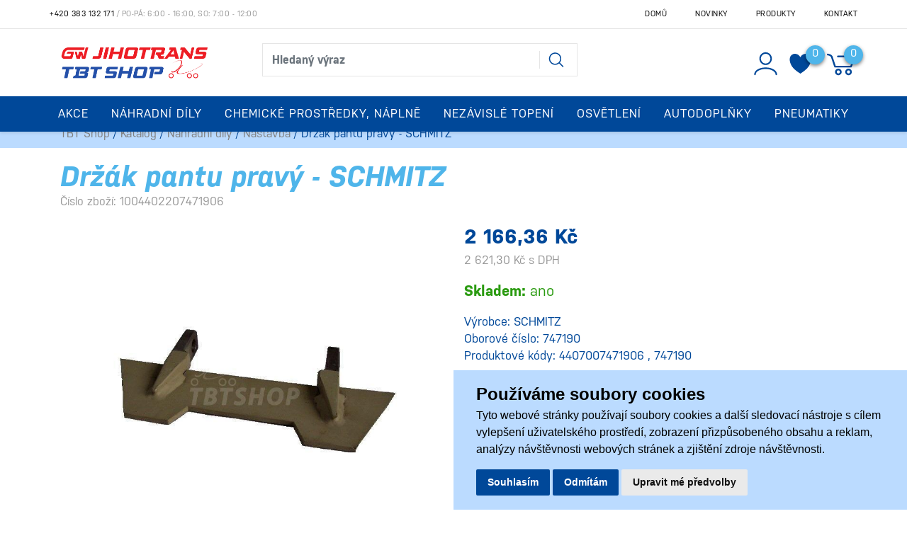

--- FILE ---
content_type: image/svg+xml
request_url: https://tbtshop.cz/static/_user/web006/img/gw_train.svg
body_size: 820
content:
<svg version="1.1" id="Group_51" xmlns="http://www.w3.org/2000/svg" x="0" y="0" viewBox="0 0 95.8 11.4" xml:space="preserve"><style>.st0{fill:#e74e00}</style><g id="Group_19" transform="translate(33.58)"><path id="Path_43" class="st0" d="M11.6 0c.2 0 .3.1.3.2v.2l-.5 1.7c0 .2-.2.4-.4.3H7.2l-2.4 8.4c0 .2-.2.4-.4.3H1.8c-.2 0-.3-.1-.3-.2v-.2-.2l2.3-8.2H.3c-.2.2-.3.1-.3 0s0-.1.1-.2L.6.4C.6.1.8 0 1 0h10.6"/><path id="Path_44" class="st0" d="M16.9 7.4c-.2 0-.3-.1-.3-.2s0-.2.1-.2l.5-1.7c0-.2.2-.4.4-.3h3.9c.2 0 .4 0 .5-.1.2-.1.3-.3.3-.5l.3-.9c0-.1.1-.2.1-.3V3c0-.2 0-.3-.1-.3-.1-.1-.3-.1-.4-.1h-5L14.8 11c0 .2-.2.4-.4.3h-2.6c-.2 0-.3-.1-.3-.2v-.2-.2l2.3-8.2h-1.4c-.2 0-.3-.1-.3-.2v-.2l.5-1.7c0-.3.2-.4.4-.4h11.5c.5 0 1 .1 1.4.4.3.3.5.7.4 1.1 0 .2-.1.5-.1.7-.1.3-.2.6-.2.9l-.6 2c-.2.7-.5 1.3-1.1 1.7a3 3 0 01-1.8.6h-.8l.4 1c0 .1.1.2.2.3.1.1.2.1.3.1h2.3c.2 0 .3.1.3.2v.2l-.5 1.7c0 .2-.2.4-.4.3h-3.9c-.3 0-.5-.1-.7-.2-.2-.1-.3-.3-.4-.6l-1.1-3.1-1.3.1"/><path id="Path_45" class="st0" d="M35.4 6.8L34.7 3l-2.9 3.8h3.6M36.8 0c.1 0 .2 0 .3.1.1.1.1.2.1.3l2.6 10.3c0 .1 0 .2.1.2v.2c0 .2-.1.2-.3.2h-3c-.2 0-.3-.1-.4-.3l-.4-1.9H30L28.6 11c-.1.2-.3.3-.5.3h-2.5c-.1 0-.2-.1-.2-.2s0-.1.1-.2c0-.1.1-.1.2-.2l6.7-8.3h-1.6c-.2 0-.3-.1-.3-.2s0-.1.1-.2L31 .3c0-.2.2-.3.4-.3h5.4z"/><path id="Path_46" class="st0" d="M47.4.2v.4L44.5 11c0 .2-.2.4-.4.3h-2.6c-.2 0-.3-.1-.3-.2v-.2-.2L44 .4c0-.3.2-.4.5-.4h2.6c.2 0 .3.1.3.2"/><path id="Path_47" class="st0" d="M59.2 11c0 .2-.2.4-.4.4h-1.3c-.2 0-.4-.1-.6-.2l-4.5-5.7c-.1-.1-.2-.3-.4-.5-.1-.2-.3-.4-.4-.6 0 .3-.1.7-.2 1s-.2.6-.2.9l-1.4 4.8c0 .2-.2.4-.4.3h-1.9c-.2 0-.3-.1-.3-.2V11v-.2l2.3-8.2H48c-.2 0-.3-.1-.3-.2s0-.1.1-.2l.5-1.7c0-.2.2-.4.4-.3H52c.2 0 .5.1.6.2l4.3 5.4c.2.2.3.4.4.6l.3.6c0-.3.1-.6.2-.9.1-.3.1-.5.2-.8L59.4.5c0-.2.2-.4.4-.4H62c.2 0 .3.1.3.2v.4L59.2 11"/></g><g id="Group_20"><path id="Path_48" class="st0" d="M26.7 0h-2.1c-.2 0-.3.1-.4.3-.2 1.3-1.7 6.9-2.2 8.5-.3-1-.8-3.2-1.1-4.3 0-.1-.1-.2-.3-.2h-2.8c-.1 0-.2.1-.3.2-.3 1.2-.9 3.3-1.2 4.3-.3-1-.8-3.2-1.1-4.3 0-.1-.1-.2-.3-.2h-1.4c-.2 0-.3.1-.3.3v.1l1.7 6.7c0 .1.1.1.2.1h3c.1 0 .1-.1.2-.1.3-1 1-3 1.2-3.9l1 3.9c0 .1.1.1.2.1h3c.1 0 .1-.1.2-.1.8-3.1 2.1-7.8 2.9-11 .2-.2.1-.4-.1-.4.1 0 0 0 0 0z"/><path id="Path_49" class="st0" d="M12.5 4.2H7.6c-1.6 0-1.9.5-2.3 1.7 0 .1 0 .2.1.2H9.6l-.7 2.4c0 .2-.2.3-.4.3H2.8c-.1 0-.1 0-.2-.1 0-.1-.1-.1 0-.2l.9-3.3C3.9 3.7 5.3 2.5 7 2.5h15.5c.2 0 .3-.1.3-.3l.6-2.1c0-.1 0-.2-.1-.2H7c-2.8.1-5.3 2-6 4.7L.1 7.9c-.4 1.5.5 3 1.9 3.4.2.1.5.1.7.1h6.9c.7 0 1.3-.5 1.4-1.1l.4-1.4c.3-1.1.9-3.2 1.2-4.4.1-.1 0-.2-.1-.3z"/></g></svg>

--- FILE ---
content_type: image/svg+xml
request_url: https://tbtshop.cz/static/_user/web006/img/lines.svg
body_size: 217
content:
<svg xmlns="http://www.w3.org/2000/svg" width="223.3" height="339.9"><defs><clipPath id="a"><path data-name="Path 7" d="M0 289.7h223.3V-50.2H0z" transform="translate(0 50.2)" fill="none"/></clipPath></defs><g data-name="Group 94"><g data-name="Group 7" clip-path="url(#a)"><g data-name="Group 1"><path data-name="Path 1" d="M223.3 0H189a9.2 9.2 0 00-9 7l-4.5 18.3a9.2 9.2 0 008.9 11.4h38.9z" fill="#d9000d"/></g><g data-name="Group 2"><path data-name="Path 2" d="M223.3 49.6h-98.5a9.2 9.2 0 00-9 7l-4.5 18.3a9.2 9.2 0 009 11.4h103z" fill="#d9000d"/></g><g data-name="Group 3"><path data-name="Path 3" d="M223.3 99.3H76.8a9.2 9.2 0 00-9 7L61 133.7a9.2 9.2 0 009 11.3h153.3z" fill="#38bcea"/></g><g data-name="Group 4"><path data-name="Path 4" d="M223.3 158H44.6a9.2 9.2 0 00-8.9 7L29 192.6a9.2 9.2 0 008.9 11.4h185.5z" fill="#38bcea"/></g><g data-name="Group 5"><path data-name="Path 5" d="M223.3 217h-205a9.2 9.2 0 00-8.9 6.9L.3 260.5A9.2 9.2 0 009.2 272h214z" fill="#004899"/></g><g data-name="Group 6"><path data-name="Path 6" d="M223.3 284.9H48a9.2 9.2 0 00-8.9 7l-9.2 36.6a9.2 9.2 0 009 11.4h184.4z" fill="#004899"/></g></g></g></svg>

--- FILE ---
content_type: application/javascript
request_url: https://tbtshop.cz/static/_user/web006/js/custom.js
body_size: 3594
content:
/*** Custom JS ***/

$( document ).ready(function(){

    // prida moznost kliknout na prvni uroven navbaru
    // if ($( document ).width() >= 768) {

    //     // je potreba otestovat touch a click, protoze treba na iPadu musi byt dropdown menu a ne href
    //     $('.navbar .dropdown > a').on('click touch', function(event) {
    //         // alert(event.type)
    //         if (event.type == "click") {
    //             location.href = this.href;
    //         }
    //      });
    // };

    // pokud jsem v rs_clanek.mako pozdeji zavolam scrollIndicator()
    var clanekTemplate = false;
    if ($('.rs_clanek').length > 0) {
        clanekTemplate = true;
    }

    // skryju druhej navbar hned po loadu eshopu
    // $("#druhyNav").addClass("d-none");

    // otevirani a zavirani nekonecnych kategorii
    if ($(".kategorie").length > 0) {
        $(".kategorie").find("nav").find("a:not(:only-child)").each(function () {
            $(this).parent().prepend("<span class='kategorie-rozevirac'></span>");
        });
    }

    $(document).on("click", ".kategorie-rozevirac", function () {
        $(this).parent().toggleClass("active");
    });

    // super hustej scrollbar
    if ( $( document ).width() >= 1200 ) {
        
        var headerOffset = $("#navbar-content").offset();
        var lastScrollPosition = 0;
        
        if (headerOffset) {
            var navbarContentHeight = $( "#navbar-content" ).height();
            var navMenuHeight = $( "nav.navbar" ).height();
    
            var wrapperHeight = navbarContentHeight + navMenuHeight;
            $( "#header-wrapper" ).height(wrapperHeight);   
    
            function stickyNav() {
                var currentScrollPosition = $(this).scrollTop();
                
                // pokud scrolluju nahoru a nejsem jeste uplne nahore pridam tridu
                if ( lastScrollPosition >= currentScrollPosition && window.pageYOffset >= headerOffset.top ) {
                    var navbarContentHeightScrolling = $( "#navbar-content" ).height();
                    $( "nav.navbar" ).css("top", navbarContentHeightScrolling);
    
                    $(" #navbar-content, nav.navbar ").addClass("sticky");
                    $(" #navbar-content, nav.navbar ").addClass("better_header--goin");
                } else {
                    $( "nav.navbar" ).css("top", 0);
    
                    $(" #navbar-content, nav.navbar ").removeClass("sticky");
                    $(" #navbar-content, nav.navbar ").removeClass("better_header--goin");
                }
    
                // po prejeti pres navbar pridam tridy
                if ( currentScrollPosition >= headerOffset.top ) {
                    $(" #navbar-content, nav.navbar ").addClass("better_header");
                } else {
                    $(" #navbar-content, nav.navbar ").removeClass("better_header");
                }
    
                lastScrollPosition = currentScrollPosition;
            };
        }
    }
    
    // pridava inputu plus a minus - staci obalit divem.mnozstvi
    $( '.mnozstvi_produktu_plus' ).on("click", function() {
        var mnozstviInputu = parseInt($('.mnozstvi').find('input[type=number]').val(), 10) + 1;
        $('.mnozstvi').find('input[type=number]').val(mnozstviInputu);
    });
    $( '.mnozstvi_produktu_minus' ).on("click", function() {
        var mnozstviInputu = parseInt($('.mnozstvi').find('input[type=number]').val(), 10) - 1;
        if (mnozstviInputu >= 0){
            $('.mnozstvi').find('input[type=number]').val(mnozstviInputu);
        };
    });

    // inicializace custom selectu
    $('.nas-select').select2({
        minimumResultsForSearch: Infinity
    });
    
    // po kliku mimo kosik kosik zajede
    $( '#obsah_opacity' ).on("click", function() {
        document.getElementById("mySidenav").style.width = "0";
        document.getElementById("obsah_opacity").style.width = "0";
        $("#navbar-content").css("visibility", "visible");
    });

    // zobrazeni podrobnych informaci ve zbozi detail pro mobilni zarizeni
    var acc = document.getElementsByClassName("sekce");
    var i;
    
    for (i = 0; i < acc.length; i++) {
      acc[i].addEventListener("click", function() {
        this.classList.toggle("active");
        var panel = this.nextElementSibling;
        if (panel.style.maxHeight){
          panel.style.maxHeight = null;
        } else {
          panel.style.maxHeight = panel.scrollHeight + "px";
        } 
      });
    }
    
    $( '#vyhledavani_lupa--button' ).click(function() {
        $('#mobil_vyhledavani-ukaz').slideToggle("fast");
        $('#q2').focus();
    });
    
    // ukaze heslo v modalu prihlaseni
    $(".oko").click(function(){
        ukazHeslo();
        $(this).toggleClass('active');
    });
    
    // ukaze heslo v registrace
    $(".oko-registrace").click(function() {
        $(".oko-registrace").each(function(){
            $(this).toggleClass('active');
        });
        ukazHesloRegistrace();
    });
    
    
    // otaceni dropdownu na mob. rozliseni
    $(".dropdown-toggle").click(function() {
        $(this).toggleClass("otocit");
    });

    // animace navigace
    // $('.dropdown').on('show.bs.dropdown', function(e){
    //     $(this).find('.dropdown-menu').first().stop(true, true).slideDown(300);
    //   });
      
    //   $('.dropdown').on('hide.bs.dropdown', function(e){
    //     $(this).find('.dropdown-menu').first().stop(true, true).slideUp(200);
    // });


    // $('.navbar li.dropdown').hover(
    //     function() {
    //         // $('ul.dropdown-menu', this).stop(true, true).slideDown('slow');
    //         $(this).addClass('open');
    //         console.log('opeeeeeeen');
    //     }, 
    //     function() {
    //         // $('ul.dropdown-menu', this).stop(true, true).slideUp('slow');
    //         $(this).removeClass('open');
    //         console.log('closeeee');
    //     }
    // );


    // nastavi vsechny elementy se stejnou tridu na stejnou vyskus
    // $('h5.nazev_produktu').matchHeight();
    // $('.nahodne_produkty .zakladni_popis').matchHeight();
    // $('.card-img-top').matchHeight();

    // zobrazuje a skryva sipky owl carouselu bloku nahodnych produktu
    var polozkyCarouselu = document.getElementsByClassName("owl-item");
    var sipkaDolevaNahodneProdukty = document.getElementById("owl-carousel-doleva_nahodne_produkty");
    var sipkaDopravaNahodneProdukty = document.getElementById("owl-carousel-doprava_nahodne_produkty");

    if (sipkaDolevaNahodneProdukty != null) {
        sipkaDolevaNahodneProdukty.style.display = "none";
        sipkaDolevaNahodneProdukty.onclick = function() {
            sipkaDopravaNahodneProdukty.style.display = "block";
            if (polozkyCarouselu[1].classList.contains("active")) {
                sipkaDolevaNahodneProdukty.style.display = "none";
            }
        }
    }

    if (sipkaDopravaNahodneProdukty != null) {
        sipkaDopravaNahodneProdukty.onclick = function() {
            sipkaDolevaNahodneProdukty.style.display = "block";
            if (polozkyCarouselu[polozkyCarouselu.length - 2].classList.contains("active")) {
                sipkaDopravaNahodneProdukty.style.display = "none";
                sipkaDolevaNahodneProdukty.style.display = "block";
            }
        }
    }

    // document.getElementById("owl-carousel-doleva_nahodne_produkty").style.display = "none";



    $( ".nahodne_produkty .card" ).hover(
        function() {
            $( ".nahodne_produkty-veskere_zbozi" ).addClass( "minus_z_index" );
        }, function() {
            $( ".nahodne_produkty-veskere_zbozi" ).removeClass( "minus_z_index" );
        }
    );

    $(".blok_nahodne_produkty").owlCarousel({
        mouseDrag: false,
        touchDrag: true,
        margin: 0,
        loop: false,
        stagePadding: 0,
        autoWidth: false,
        nav: true,
        dots: false,
        navText: [$(".owl-carousel-doleva"), $(".owl-carousel-doprava")],
        autoplay: false,
        autoplayTimeout: 8000,
        autoplayHoverPause: true,
        animateIn: true,
        responsive: {
            300: {items:1},
            700: {items:2},
            1000: {items: 3},
            1600: {items: 4}
        },
    });
    
    $(".blok_prohlednute_produkty").owlCarousel({
        margin: 10,
        loop: false,
        stagePadding: 40,
        autoWidth: false,
        nav: false,
        dots: false,
        // navText: [$(".owl-carousel-doleva"), $(".owl-carousel-doprava")],
        autoplay: true,
        autoplayTimeout: 3000,
        autoplayHoverPause: true,
        animateIn: true,
        responsive: {
            300: {items:1},
            800: {items:3},
            1000: {items: 5}
        },
    });

    $(".reklamni_skupina_carousel").owlCarousel({
        margin: 10,
        loop: false,
        stagePadding: 40,
        autoWidth: false,
        nav: false,
        dots: false,
        // navText: [$(".owl-carousel-doleva"), $(".owl-carousel-doprava")],
        autoplay: true,
        autoplayTimeout: 3000,
        autoplayHoverPause: true,
        animateIn: true,
        responsive: {
            300: {items:1},
            800: {items:3},
            1000: {items: 4}
        },
    });

    $(".galerie_carousel").owlCarousel({
        margin: 5,
        loop: true,
        stagePadding: 60,
        autoWidth: false,
        nav: true,
        dots: false,
        navText: [$(".owl-carousel-doprava")],
        autoplay: true,
        autoplayTimeout: 3000,
        autoplayHoverPause: true,
        animateIn: true,
        responsive: {
            300: {items:1},
            800: {items:1},
            1000: {items: 1}
        },
    });

    $(".alternativni_zbozi").owlCarousel({
        mouseDrag: false,
        touchDrag: true,
        margin: 0,
        loop: false,
        stagePadding: 0,
        autoWidth: false,
        nav: true,
        dots: false,
        navText: [$(".owl-carousel-doleva"), $(".owl-carousel-doprava")],
        autoplay: true,
        autoplayTimeout: 8000,
        autoplayHoverPause: true,
        animateIn: true,
        responsive: {
            300: {items:1},
            700: {items:2},
            1000: {items: 3},
            1600: {items: 4}
        },
    });

    $(".souvisejici_zbozi").owlCarousel({
        mouseDrag: false,
        touchDrag: true,
        margin: 0,
        loop: false,
        stagePadding: 0,
        autoWidth: false,
        nav: true,
        dots: false,
        navText: [$(".owl-carousel-doleva"), $(".owl-carousel-doprava")],
        autoplay: true,
        autoplayTimeout: 8000,
        autoplayHoverPause: true,
        animateIn: true,
        responsive: {
            300: {items:1},
            700: {items:2},
            1000: {items: 3},
            1600: {items: 4}
        },
    });

    $(".index_reklamni_skupina_prvni").owlCarousel({
        mouseDrag: true,
        touchDrag: true,
        margin: 0,
        loop: true,
        stagePadding: 0,
        autoWidth: false,
        nav: false,
        dots: false,
        navText: [$(".owl-carousel-doleva_index_reklamni_skupina_prvni"), $(".owl-carousel-doprava_index_reklamni_skupina_prvni")],
        autoplay: true,
        autoplayTimeout: 8000,
        autoplayHoverPause: true,
        animateIn: true,
        responsive: {
            300: {items:1},
            700: {items:2},
            1000: {items: 3},
            1600: {items: 4}
        },
    });    

    $(".index_reklamni_skupina_druha").owlCarousel({
        mouseDrag: true,
        touchDrag: true,
        margin: 0,
        loop: true,
        stagePadding: 0,
        autoWidth: false,
        nav: false,
        dots: false,
        navText: [$(".owl-carousel-doleva_index_reklamni_skupina_druha"), $(".owl-carousel-doprava_index_reklamni_skupina_druha")],
        autoplay: true,
        autoplayTimeout: 8000,
        autoplayHoverPause: true,
        animateIn: true,
        responsive: {
            300: {items:1},
            700: {items:2},
            1000: {items: 3},
            1600: {items: 4}
        },
    });     

    // scroll to top animace
    $('#btn-scroll_top').each(function(){
        $(this).click(function(){ 
            $('html,body').animate({ scrollTop: 0 }, 'slow');
            return false; 
        });
    });


    // po loadu !rozdělený! jednokrokový objednávky otevře první tab
    if ( document.getElementById("defaultOpen") ) {
        document.getElementById("defaultOpen").click();
    }

    // udalosti na scroll
    window.onscroll = function() {

        if ( headerOffset ) {
            stickyNav()
        }

        if ( clanekTemplate ) {
            scrollIndicator()
        }

        uzivatelScroll()
    };    

});

// otevírá taby po kliku na tab v !rozdělený! jednokrokový objednávce
function openTab(event, tabName) {
    var i, tabcontent, tablinks;
    tabcontent = document.getElementsByClassName("tabcontent");
    for (i = 0; i < tabcontent.length; i++) {
        tabcontent[i].style.display = "none";
    }
    tablinks = document.getElementsByClassName("tablinks");
    for (i = 0; i < tablinks.length; i++) {
        tablinks[i].className = tablinks[i].className.replace(" active", " visited");
    }
    
    for (i = 0; i < tablinks.length - 1; i++) {
        if (!tablinks[i+1].classList.contains("hadDisabled")) {
            tablinks[i+1].classList.add("disabled");
        }
    }

    document.getElementById(tabName).style.display = "block";
    event.currentTarget.className += " active visited";
};

// presouvani se mezi taby v !rozdělený! jednokrokový objednávce - dopredu / dozadu
function nextTab(smerPohybu) {
    let tabslinks, indexActiveButtonu;
    tabslinks = document.getElementsByClassName("tablinks");

    for (let i = 0; i < tabslinks.length; i++) {
        if (tabslinks[i].classList.contains("active")) {
            indexActiveButtonu = i;
        }
    }

    tabslinks[indexActiveButtonu].classList.remove("active");
    tabslinks[indexActiveButtonu].classList.add("visited");
    if (smerPohybu === 'dopredu') {
        tabslinks[indexActiveButtonu + 1].classList.add("active");
        if (tabslinks[indexActiveButtonu + 1].classList.contains("disabled")) {
            tabslinks[indexActiveButtonu + 1].classList.remove("disabled");
            tabslinks[indexActiveButtonu + 1].classList.add("hadDisabled");
        }
    }
    if (smerPohybu === 'dozadu') {
        tabslinks[indexActiveButtonu - 1].classList.add("active");
        //tabslinks[indexActiveButtonu].classList.remove("visited");
    }    

    let tabscontent, indexActiveTabu
    tabscontent = document.getElementsByClassName("tabcontent");
    for (let i = 0; i < tabscontent.length; i++) {
        if (tabscontent[i].style.display === "block") {
            indexActiveTabu = i;
        }
    }
    tabscontent[indexActiveTabu].style.display = "none";
    if (smerPohybu === 'dopredu') {
        tabscontent[indexActiveTabu + 1].style.display = "block";
    }
    if (smerPohybu === 'dozadu') {
        tabscontent[indexActiveTabu - 1].style.display = "block";
    }

    $('html,body').animate({ scrollTop: 0 }, 'slow');
}

// funkce pro vyjeti kosiku 
function openNav() {
    var navSticky = $("#navbar-content").hasClass("sticky");
    if ($( document ).width() >= 1500) {
        $("#mySidenav").css("width", "30%");
        $("#obsah_opacity").css("width", "70%");
        $("html, body").css("overflow-y", "hidden");
        if (navSticky == true) {
            $("#navbar-content").css("visibility", "hidden");
        }
        $("nav.navbar.better_header").css("visibility", "hidden");
    } 
    // bootstrap xl grid
    else if ($( document ).width() >= 1200) {
        document.getElementById("mySidenav").style.width = "40%";  
        document.getElementById("obsah_opacity").style.width = "60%";
        if (navSticky == true) {
            $("#navbar-content").css("visibility", "hidden");
        }
        $("nav.navbar.better_header").css("visibility", "hidden");
    } 
    else if ($( document ).width() >= 768) {
        document.getElementById("mySidenav").style.width = "60%";  
        document.getElementById("obsah_opacity").style.width = "40%";
        if (navSticky == true) {
            $("#navbar-content").css("visibility", "hidden");
        }
        $("nav.navbar.better_header").css("visibility", "hidden");
    }     
    else document.getElementById("mySidenav").style.width = "100%";
    
};

// funkce pro vyjeti kosiku 
function closeNav() {
    document.getElementById("mySidenav").style.width = "0";
    document.getElementById("obsah_opacity").style.width = "0";
    $("#navbar-content").css("visibility", "visible");
    $("nav.navbar.better_header").css("visibility", "visible");
    $("html, body").css("overflow-y", "auto");
};

// ukaze heslo v modalu prihlaseni
function ukazHeslo() {
    var passwInput = document.getElementById("passw");

    if (passwInput.type === "password") {
        passwInput.type = "text";
    } else {
        passwInput.type = "password";
    }
}

// ukaze heslo v registraci
function ukazHesloRegistrace() {
    var passwInputRegistrace = document.getElementById("registrace_heslo");
    var passwInputRegistraceZnovu = document.getElementById("registrace_heslo_znovu");

    if (passwInputRegistrace.type === "password" || passwInputRegistraceZnovu.type === "password") {
        passwInputRegistrace.type = "text";
        passwInputRegistraceZnovu.type = "text";
    } else {
        passwInputRegistrace.type = "password";
        passwInputRegistraceZnovu.type = "password";
    }
}

// zjisti, jestli uzivatel scrollnul o urcity pocet px
function uzivatelScroll() {
  if (document.body.scrollTop > 20 || document.documentElement.scrollTop > 20) {
    document.getElementById("btn-scroll_top").style.display = "block";
  } else {
    document.getElementById("btn-scroll_top").style.display = "none";
  }
}

//scroll indicator v clanku - vola se v zahlavi.mako
function scrollIndicator() {
    var winScroll = document.body.scrollTop || document.documentElement.scrollTop;
    var height = document.documentElement.scrollHeight - document.documentElement.clientHeight - 500;
    var scrolled = (winScroll / height) * 100;
    document.getElementById("progressBar").style.width = scrolled + "%";
}
